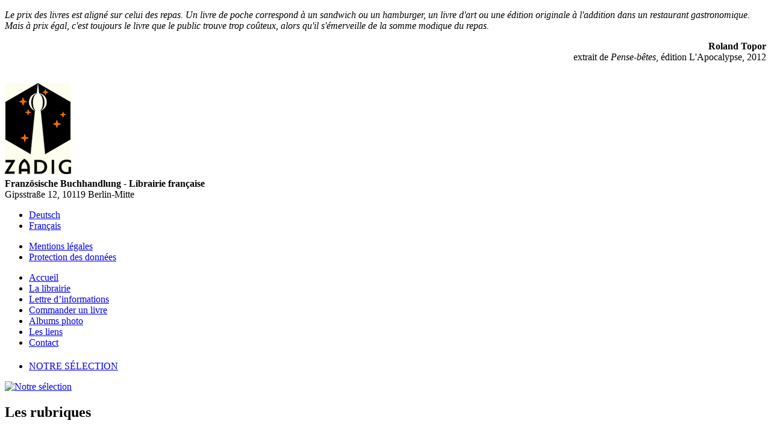

--- FILE ---
content_type: text/html; charset=UTF-8
request_url: https://zadigbuchhandlung.de/modules.php?op=modload&name=znews&file=index&req=voirparcat_selection&cat=27&titre=Essais%20et%20th%EF%BF%BD%EF%BF%BDorie
body_size: 14972
content:
<!DOCTYPE html PUBLIC "-//W3C//DTD XHTML 1.0 Transitional//EN" "http://www.w3.org/TR/xhtml1/DTD/xhtml1-transitional.dtd">
<html xmlns="http://www.w3.org/1999/xhtml">
<head>
<meta http-equiv="Content-Type" content="text/html; charset=utf-8" />
<title>Librairie française Zadig : Essais et théorie</title>
<meta name= "keywords" content="französische buchhandlung berlin,librairie française berlin,librairie berlin,französische bücher berlin,französische buchladen berlin" />
<meta name="description" content="Eine sehr grosse Auswahl von französischen Büchern - Un très grand choix de livres en français" />
<meta name="robots" content="INDEX,FOLLOW"/>
<link rel="shortcut icon" href="favicon.ico" type="image/x-icon"/>
<link rel="stylesheet" href="themes/zadig/style/style.css" type="text/css" media="screen,projection"/>
<link rel="stylesheet" href="themes/zadig/style/jquery.fancybox-1.3.1.css" type="text/css" media="screen,projection" />
<link rel="stylesheet" href="themes/zadig/style/inlineplayer.css" type="text/css" media="screen,projection"/>
<script type="text/javascript" src="javascript/code.js"></script>
<script src="javascript/jquery.js" type="text/javascript"></script>
<script src="javascript/jquery.fancybox-1.3.1.js" type="text/javascript"></script>
<script src="javascript/jquery.mousewheel-3.0.2.pack.js" type="text/javascript"></script>

<!--[if lte IE 6]>
<style type="text/css">
#page {
height: 100%;
}	
</style>
<![endif]-->

</head>
<body>
<div id="page">
<div id="header"><div id="citation"><div class="citationtxt"><p><em>Le prix des livres est align&eacute; sur celui des repas. Un livre de poche correspond &agrave; un sandwich ou un hamburger, un livre d'art ou une &eacute;dition originale &agrave; l'addition dans un restaurant gastronomique. Mais &agrave; prix &eacute;gal, c'est toujours le livre que le public trouve trop co&ucirc;teux, alors qu'il s'&eacute;merveille de la somme modique du repas.</em></p>
<p style="text-align: right;"><span class="Petit"><strong>Roland Topor</strong></span><br /><span class="Petit">extrait de <em>Pense-b&ecirc;tes</em>, &eacute;dition L'Apocalypse, 2012</span></p></div><div class="citation_img">&nbsp;</div></div><div id="logo"><a title="Accueil" href="index.php"><img src="librairiezadig.gif" alt="Librairie française Zadig" width="110" height="151"/></a><p style="margin-top:7px;"><strong>Französische Buchhandlung - Librairie française</strong><br />Gipsstra&szlig;e 12, 10119 Berlin-Mitte</p>
<ul><li class="borderleft"><a href="index.php?newlang=deu">Deutsch</a></li><li><a href="index.php?newlang=fra">Français</a></li></ul>
</div></div>
<div id="impress"><ul><li class="current"><a title="Mentions légales en allemand" href="modules.php?op=modload&name=zpages&file=index&req=voir&id=39">Mentions légales</a></li><li><a title="Protection des données en allemand" href="modules.php?op=modload&name=zpages&file=index&req=voir&id=41">Protection des données</a></li></ul></div><div id="navi"><ul>
<li><a href="/">Accueil</a></li><li><a href="modules.php?op=modload&amp;name=librairie&amp;file=index">La librairie</a></li><li><a href="https://infos.zadigbuchhandlung.de/lists/?p=subscribe&id=3">Lettre d’informations</a></li><li><a href="modules.php?op=modload&amp;name=commande&amp;file=index">Commander un livre</a></li><li><a href="modules.php?op=modload&name=galerie&amp;file=index">Albums photo</a></li><li><a href="modules.php?op=modload&amp;name=zlinks&amp;file=index">Les liens</a></li><li><a href="modules.php?op=modload&amp;name=contact&amp;file=mail">Contact</a></li>
</ul></div><div id="col-gauche">
<ul style="margin-top:21px;"><li class="blocktitle" style="text-transform: uppercase;"><a title="Notre sélection"  href="modules.php?op=modload&amp;name=znews&amp;file=index&amp;req=voirparcat_selection&amp;cat=26&amp;titre=Rentrées littéraires">Notre sélection</a></li></ul><a title="Notre sélection"  href="modules.php?op=modload&amp;name=znews&amp;file=index&amp;req=voirparcat_selection&amp;cat=26&amp;titre=Rentrées littéraires"><img src="themes/zadig/images/zvv.gif" alt="Notre sélection" border="0" /></a><h2 class="top">Les rubriques</h2><ul><li class="pn-titreznews"><a title="Notre sélection"  href="modules.php?op=modload&amp;name=znews&amp;file=index&amp;req=voirparcat_selection&amp;cat=26&amp;titre=Rentrées littéraires">Notre sélection</a></li><li><a class="pn-titreznews" href="modules.php?op=modload&amp;name=znews&amp;file=index&amp;req=voirparcat_selection&amp;cat=19&amp;titre=Lectures et événements">Lectures et événements</a></li><li><a class="pn-titreznews" href="modules.php?op=modload&amp;name=znews&amp;file=index&amp;req=voirparcat_selection&amp;cat=20&amp;titre=Coups de cœur">Coups de cœur</a></li></ul><h2 class="top">Nouveaux articles</h2><ul><li><a href="modules.php?op=modload&amp;name=znews&amp;file=index&amp;req=voirplus&amp;id=1086&amp;titre=Henri le Vert">Henri le Vert<br/></a><span class="petit">(Domaine allemand traduit)</span></li><li><a href="modules.php?op=modload&amp;name=znews&amp;file=index&amp;req=voirplus&amp;id=1082&amp;titre=« La bibliothèque retrouvée » de Vanessa de Senarclens">« La bibliothèque retrouvée » de Vanessa de Senarclens<br/></a><span class="petit">(Lectures et événements)</span></li><li><a href="modules.php?op=modload&amp;name=znews&amp;file=index&amp;req=voirplus&amp;id=1070&amp;titre=« Au temps de ma colère » de Camille de Toledo">« Au temps de ma colère » de Camille de Toledo<br/></a><span class="petit">(Lectures et événements)</span></li><li><a href="modules.php?op=modload&amp;name=znews&amp;file=index&amp;req=voirplus&amp;id=1064&amp;titre=« Les Horizons perdus » de Jean Pichard">« Les Horizons perdus » de Jean Pichard<br/></a><span class="petit">(Lectures et événements)</span></li><li><a href="modules.php?op=modload&amp;name=znews&amp;file=index&amp;req=voirplus&amp;id=1063&amp;titre=« Späti Tour » d’Hector Ruiz et Dominic Marcil">« Späti Tour » d’Hector Ruiz et Dominic Marcil<br/></a><span class="petit">(Lectures et événements)</span></li></ul><h2 class="top">Chroniques</h2><ul class="Fleche" style="font-weight: normal;margin: 5px 0 10px 2px;"><li style="padding: 0 0 0 10px;"><a href="modules.php?op=modload&name=zpages&file=index&req=chroniques">Toutes les chroniques</a></li></ul><ul><li><a href="modules.php?op=modload&amp;name=zpages&amp;file=index&amp;req=voir&amp;id=52&amp;titre=Éditoriaux 2024-2007">Éditoriaux 2024-2007</a></li><li><a href="modules.php?op=modload&amp;name=zpages&amp;file=index&amp;req=voir&amp;id=47&amp;titre=Hommage à Claire Bretécher (1940-2020)">Hommage à Claire Bretécher (1940-2020)</a></li><li><a href="modules.php?op=modload&amp;name=zpages&amp;file=index&amp;req=voir&amp;id=46&amp;titre=Hommage à Tomi Ungerer (1931-2019)">Hommage à Tomi Ungerer (1931-2019)</a></li><li><a href="modules.php?op=modload&amp;name=zpages&amp;file=index&amp;req=voir&amp;id=43&amp;titre=Pierre Guyotat (1940-2020) : le crime originel de la conquête">Pierre Guyotat (1940-2020) : le crime originel de la conquête</a></li><li><a href="modules.php?op=modload&amp;name=zpages&amp;file=index&amp;req=voir&amp;id=42&amp;titre=THANX 4 ALL, John Giorno (1936-2019)">THANX 4 ALL, John Giorno (1936-2019)</a></li><li><a href="modules.php?op=modload&amp;name=zpages&amp;file=index&amp;req=voir&amp;id=41&amp;titre=Datenschutzerklärung">Datenschutzerklärung</a></li></ul><h2 class="top">Ailleurs</h2><p style="margin:0 0 7px 0;font-family : Courier, monospace;font-size: 1.5em;line-height:1em;color: #F30; font-weight: bold;"><strong>Sitaudis.fr : Revue off</strong></p><p><a title="Lire la suite sur le site de Sitaudis.fr : Revue off" target="blank" href="https://www.sitaudis.fr/Parutions/gerard-vincent-l-incandescence-1738650045.php"><strong>Gérard Vincent, L’incandescence par Michaël Bishop</strong></a> <small><i>04/02/2025</i></small></p><p><a title="Lire la suite sur le site de Sitaudis.fr : Revue off" target="blank" href="https://www.sitaudis.fr/Parutions/pierre-guyotat.-la-parole-visible-coll.-1738564300.php"><strong>Pierre Guyotat. La Parole visible (coll.) par Jacques Barbaut</strong></a> <small><i>03/02/2025</i></small></p><p><a title="Lire la suite sur le site de Sitaudis.fr : Revue off" target="blank" href="https://www.sitaudis.fr/Parutions/dante-alighieri-une-vie-nouvelle-traduction-d-emmanuel-tugny-1738563521.php"><strong>Dante Alighieri, Une vie nouvelle, traduction d’Emmanuel Tugny par Florica Courriol</strong></a> <small><i>03/02/2025</i></small></p><p style="margin:0 0 7px 0;font-family : Courier, monospace;font-size: 1.5em;line-height:1em;color: #F30; font-weight: bold;"><strong>du9 : L'autre bande dessinée</strong></p><p><a title="Lire la suite sur le site de du9 : L'autre bande dessinée" target="blank" href="https://www.du9.org/dossier/librairies/"><strong>Librairies</strong></a> <small><i>16/01/2026</i></small></p><p><a title="Lire la suite sur le site de du9 : L'autre bande dessinée" target="blank" href="https://www.du9.org/breve-visuel/fragments/"><strong>Fragments</strong></a> <small><i>15/01/2026</i></small></p><p><a title="Lire la suite sur le site de du9 : L'autre bande dessinée" target="blank" href="https://www.du9.org/breve-visuel/effets/"><strong>Effets</strong></a> <small><i>14/01/2026</i></small></p></div>
<div id="col-centre"><script type="text/javascript">
//<![CDATA[
$(document).ready(function() {
$("a.single_image").fancybox({
'padding'		: 0,
'titleShow'		: false
});
$("a.grouped_elements").fancybox({
'padding'		: 0,
'titlePosition' 	: 'inside'
});
});
//]]>
</script>
<h1>Notre sélection / Essais et théorie</h1><div id="article"><ul><li class="current" ><a href="modules.php?op=modload&amp;name=znews&amp;file=index&amp;req=voirparcat_selection&amp;cat=26&amp;titre=Rentrées littéraires" title="Rentrées littéraires">Rentrées littéraires</a></li><li><a href="modules.php?op=modload&amp;name=znews&amp;file=index&amp;req=voirparcat_selection&amp;cat=2&amp;titre=Bandes dessinées" title="Bandes dessinées">Bandes dessinées</a></li><li><a href="modules.php?op=modload&amp;name=znews&amp;file=index&amp;req=voirparcat_selection&amp;cat=6&amp;titre=Jeunesse" title="Jeunesse">Jeunesse</a></li><li><a href="modules.php?op=modload&amp;name=znews&amp;file=index&amp;req=voirparcat_selection&amp;cat=3&amp;titre=Beaux-livres" title="Beaux-livres">Beaux-livres</a></li><li><a href="modules.php?op=modload&amp;name=znews&amp;file=index&amp;req=voirparcat_selection&amp;cat=4&amp;titre=Domaine allemand traduit" title="Domaine allemand traduit">Domaine allemand traduit</a></li><li><a href="modules.php?op=modload&amp;name=znews&amp;file=index&amp;req=voirparcat_selection&amp;cat=1&amp;titre=Dictionnaires" title="Dictionnaires">Dictionnaires</a></li><li><a href="modules.php?op=modload&amp;name=znews&amp;file=index&amp;req=voirparcat_selection&amp;cat=5&amp;titre=Cuisine" title="Cuisine">Cuisine</a></li><li><a href="modules.php?op=modload&amp;name=znews&amp;file=index&amp;req=voirparcat_selection&amp;cat=27&amp;titre=Essais et théorie" title="Essais et théorie">Essais et théorie</a></li></ul><p style="margin-bottom: 28px">Pour commander ou réserver vos livres, il vous suffit de remplir le <a href ="modules.php?op=modload&name=commande&file=index"><strong><u>formulaire de commande</u></strong></a>.<br/>Vous pouvez aussi commander par téléphone au : 030 - 280 999 05</p></div><h2>« Que faire de la littérature ? » d’Édouard Louis</h2><div style="float: left; width:145px;"><a class="single_image" href="upload/articles/g_166515577868e0ff5445708.jpg" title=""><span class="zoom" style="height:217px;background-position: left bottom;" ></span><img alt="« Que faire de la littérature ? » d’Édouard Louis" src="upload/articles/166515577868e0ff5445708.jpg"/></a></div><div><p><strong><em>Que faire de la litt&eacute;rature ?</em></strong><strong><em> &ndash; M&eacute;ditations et Manifeste <br /></em></strong>d&rsquo;&Eacute;douard Louis (entretiens avec Mary Kairidi) <br />&Eacute;ditions Flammarion, octobre 2025<br /><strong>24,50 &euro;</strong></p>
<p><strong></strong><br /><em>Que faire de la litt&eacute;rature&nbsp;?</em> est une v&eacute;ritable travers&eacute;e de l&rsquo;histoire litt&eacute;raire et une r&eacute;flexion sur les impens&eacute;s de cette histoire.</p>
<p>&Agrave; travers les notions de &laquo;&nbsp;confrontation&nbsp;&raquo; et d&rsquo;&laquo;&nbsp;intimisme&nbsp;&raquo;, &Eacute;douard Louis tente de d&eacute;passer les oppositions classiques entre litt&eacute;rature politique et litt&eacute;rature formelle, parole et &eacute;crit, r&eacute;cits intimes et &oelig;uvres de combat. Il nous offre, dans ces entretiens avec Mary Kairidi, un grand manifeste pour une nouvelle litt&eacute;rature, radicalement contemporaine, lyrique et r&eacute;volutionnaire.</p></div><div style="clear: both;float:left;margin-top:7px;"><form style="padding:0;margin:0;" action="admin.php?module=znews&amp;op=effacer&amp;id=1071&amp;image=166515577868e0ff5445708.jpg&amp;rub=0"  method="post"  onsubmit="return confirm('Effacer cet article ?')"><ul width="80" style="marging: 0; padding:0;list-style:none;"><li> </li></ul></form></div><div class="sepselect"></div><h2>Exercices d'observation </h2><div style="float: left; width:145px;"><a class="single_image" href="upload/articles/g_89002361766648f13d129f.jpg" title=""><span class="zoom" style="height:210px;background-position: left bottom;" ></span><img alt="Exercices d'observation " src="upload/articles/89002361766648f13d129f.jpg"/></a></div><div><p>de Nicolas Nova<br />&Eacute;ditions Premier Parall&egrave;le, 2022<br /><strong>12,00 &euro;</strong></p>
<p>Dans les pas des anthropologues, des &eacute;crivains, des designers et des naturalistes du quotidien. Retrouver une sensibilit&eacute; au monde, aux &ecirc;tres et aux choses qui le composent, cultiver l'art d'observer. Cette invitation, aussi n&eacute;cessaire que louable, est sur toutes les l&egrave;vres. Les manuels abondent, de la botanique &agrave; l'analyse de paysages en passant par l'anthropologie ou l'urbanisme. Mais dans ces ouvrages, les modalit&eacute;s d'observation tiennent en g&eacute;n&eacute;ral en quelques pages de conseils ; comme si les mani&egrave;res de construire l'attention perceptive au monde &eacute;taient d&eacute;j&agrave; acquises. Or, il s'agit l&agrave; d'une capacit&eacute; cognitive qui s'apprend, se cultive et se nourrit.</p>
<p>D&egrave;s lors, comment faire concr&egrave;tement ? Par o&ugrave; d&eacute;marrer ? Avec quoi se lancer ? Ce livre r&eacute;pond &agrave; ces questions au moyen d'une s&eacute;rie d'exercices inspir&eacute;s des fa&ccedil;ons de faire des &eacute;crivains, des anthropologues, des ethnographes, des designers ou des artistes. Pr&eacute;sent&eacute; sous la forme de consignes &agrave; mettre en pratique, ce livre-ressource invite le lecteur &agrave; devenir lui-m&ecirc;me un explorateur de ce que Georges Perec appelait l'infra-ordinaire.</p></div><div style="clear: both;float:left;margin-top:7px;"><form style="padding:0;margin:0;" action="admin.php?module=znews&amp;op=effacer&amp;id=1018&amp;image=89002361766648f13d129f.jpg&amp;rub=0"  method="post"  onsubmit="return confirm('Effacer cet article ?')"><ul width="80" style="marging: 0; padding:0;list-style:none;"><li> </li></ul></form></div><div class="sepselect"></div><h2>L'art de tremper : manuel à l'usage des Français et des étrangers qui trempent</h2><div style="float: left; width:145px;"><a class="single_image" href="upload/articles/g_199130421667d547ddb586.jpg" title=""><span class="zoom" style="height:286px;background-position: left bottom;" ></span><img alt="L'art de tremper : manuel à l'usage des Français et des étrangers qui trempent" src="upload/articles/199130421667d547ddb586.jpg"/></a></div><div><p>de P. F. Roy (pr&eacute;face Marc Meneau)<br />&Eacute;ditions Cr&eacute;aphis, 2023<br /><strong>12,50 &euro;</strong></p>
<p><strong><span class="Petit">&laquo;&nbsp;Alors que nous quittions la cuisine, George posa sa dernière question&nbsp;: &mdash; <em>Is there any book about dipping</em> ? Qu'il ne se soit pas exprimé en français, langue qu'il parle couramment, donnait du poids à sa parole. Je répondis &ldquo;Non, il n'existe pas de livre sur le trempage&rdquo; et décidai d'en écrire un.&nbsp;&raquo;</span></strong></p>
<p>Trempe-t-on diff&eacute;remment &agrave; Paris, en province, &agrave; l'&eacute;tranger&nbsp;? Assembler, est-ce cuisiner&nbsp;? Tremper, est-ce de la gastronomie&nbsp;? Existe-t-il des recettes de trempage&nbsp;?</p>
<p>Si vous &ecirc;tes insensible &agrave; ces questions et les consid&eacute;rez futiles, vous ne tremperez jamais. Cette pratique humaine et quotidienne concerne davantage les collations que les repas&nbsp;; les trempeurs exercent le matin au petit-d&eacute;jeuner et au go&ucirc;ter vers dix-sept heures.</p>
<p>Tremper serait-il une sp&eacute;cificit&eacute; fran&ccedil;aise de l'art de se mettre &agrave; table pour le petit d&eacute;jeuner, le go&ucirc;ter ou le souper&nbsp;? Que signifient "tremper sa chemise", "tremper la soupe", un acier "tremp&eacute;", prendre une "trempe"&nbsp;? Exercice litt&eacute;raire jubilatoire, foisonnement baroque sur un geste quotidien, un presque rien app&eacute;tissant o&ugrave; les mots se savourent.</p>
<p>Subtil, l'auteur esquisse une anthropologie de l'acte de tremper (dont il rappelle l'anagramme&nbsp;: "permet ") comme un fait social total et un marqueur de distinction. Ainsi le trempage se diff&eacute;rencie du sau&ccedil;age (acte pour lequel le trempeur "a pied" dans un r&eacute;cipient de faible profondeur). S'il &eacute;voque la mouillette, c'est pour la mettre entre parenth&egrave;ses car n'est pas tartine qui veut et la coque de l'oeuf n'a "pas de bol".</p>
<p>Joyeuse dissertation sur l'origine et l'art de go&ucirc;ter, ce petit essai inclassable mais tr&egrave;s classieux se d&eacute;guste du bout des doigts comme un mets pr&eacute;cieux.</p></div><div style="clear: both;float:left;margin-top:7px;"><form style="padding:0;margin:0;" action="admin.php?module=znews&amp;op=effacer&amp;id=1019&amp;image=199130421667d547ddb586.jpg&amp;rub=0"  method="post"  onsubmit="return confirm('Effacer cet article ?')"><ul width="80" style="marging: 0; padding:0;list-style:none;"><li> </li></ul></form></div><div class="sepselect"></div><h2>Le temps des gens ordinaires</h2><div style="float: left; width:145px;"><a class="single_image" href="upload/articles/g_10671692626710f9dcceb00.jpg" title=""><span class="zoom" style="height:233px;background-position: left bottom;" ></span><img alt="Le temps des gens ordinaires" src="upload/articles/10671692626710f9dcceb00.jpg"/></a></div><div><p>de Christophe Guilluy <br />&Eacute;ditions Champs-Flammarion, 2021<br /><strong>9,50 &euro;</strong></p>
<p>&Agrave; la une du New York Times en gilets jaunes, talonn&eacute;s par les journalistes &agrave; l'occasion du Brexit, f&ecirc;t&eacute;s comme des h&eacute;ros pendant la crise sanitaire, les gens ordinaires sont redevenus des sujets d'&eacute;tude pour les chercheurs et de nouvelles cibles &eacute;lectorales pour les partis. Les &laquo;&nbsp;classes populaires&nbsp;&raquo;, les &laquo;&nbsp;petites gens&nbsp;&raquo;, les &laquo;&nbsp;d&eacute;plorables&nbsp;&raquo; sont subitement pass&eacute;s de l'ombre &agrave; la lumi&egrave;re. Ils sont de retour. Et cette renaissance d&eacute;borde des cadres du social et du politique pour atteindre le champ culturel, de Hollywood aux rayons des librairies. Jack London usait d'une m&eacute;taphore pour d&eacute;crire la soci&eacute;t&eacute; de son temps : la cave et le rez-de-chauss&eacute;e pour les plus modestes, le salon et les &eacute;tages sup&eacute;rieurs pour les autres. Mais qui veut encore s'installer au salon&nbsp;? Aujourd'hui, c'est le temps des gens ordinaires.</p></div><div style="clear: both;float:left;margin-top:7px;"><form style="padding:0;margin:0;" action="admin.php?module=znews&amp;op=effacer&amp;id=1033&amp;image=10671692626710f9dcceb00.jpg&amp;rub=0"  method="post"  onsubmit="return confirm('Effacer cet article ?')"><ul width="80" style="marging: 0; padding:0;list-style:none;"><li> </li></ul></form></div><div class="sepselect"></div><h2> Bouleversement ; les nations face aux crises et au changement</h2><div style="float: left; width:145px;"><a class="single_image" href="upload/articles/g_4849741905f6b7ce8123ac.jpg" title=""><span class="zoom" style="height:223px;background-position: left bottom;" ></span><img alt=" Bouleversement ; les nations face aux crises et au changement" src="upload/articles/4849741905f6b7ce8123ac.jpg"/></a></div><div><p>de Jared Diamond et Hel&egrave;ne Borraz (traduction)<br />&Eacute;ditions Gallimard, 2020<br /><strong>25,00 &euro;</strong></p>
<p>Ce livre est une &eacute;tude comparative, narrative et exploratoire des crises et des changements s&eacute;lectifs survenus au cours de nombreuses d&eacute;cennies dans sept nations modernes&nbsp;: la Finlande, le Japon, le Chili, l'Indon&eacute;sie, l'Allemagne, l'Australie et les &Eacute;tats-Unis. Les comparaisons historiques obligent, en effet, &agrave; poser des questions peu susceptibles de ressortir de l'&eacute;tude d'un seul cas&nbsp;: pourquoi un certain type d'&eacute;v&eacute;nement a-t-il produit un r&eacute;sultat singulier dans un pays et un tr&egrave;s diff&eacute;rent dans un autre ? L'&eacute;tude s'organise en trois paires de chapitres, chacune portant sur un type diff&eacute;rent de crise nationale. La premi&egrave;re paire concerne des crises dans deux pays (la Finlande et le Japon), qui ont &eacute;clat&eacute; lors d'un bouleversement soudain provoqu&eacute; par un choc ext&eacute;rieur au pays. La deuxi&egrave;me paire concerne &eacute;galement des crises qui ont &eacute;clat&eacute; soudainement, mais en raison d'explosions internes (le Chili et l'Indon&eacute;sie). La derni&egrave;re paire d&eacute;crit des crises qui n'ont pas &eacute;clat&eacute; d'un coup, mais qui se sont plut&ocirc;t d&eacute;ploy&eacute;es progressivement (en Allemagne et en Australie), notamment en raison de tensions d&eacute;clench&eacute;es par la Seconde Guerre mondiale. L'objectif exploratoire de Jared Diamond est de d&eacute;terminer une douzaine de facteurs, hypoth&egrave;ses ou variables, destin&eacute;s &agrave; &ecirc;tre test&eacute;s ult&eacute;rieurement par des &eacute;tudes quantitatives. Chemin faisant, la question est pos&eacute;e de savoir si les nations ont besoin de crises pour entreprendre de grands changements&nbsp;; et si les dirigeants produisent des effets d&eacute;cisifs sur l'histoire.</p>
<p>Tout en respectant la volont&eacute; premi&egrave;re de ne pas discuter d'une actualit&eacute; trop proche qui, faute de distance et perspective, rendrait le propos rapidement obsol&egrave;te, un &eacute;pilogue propre &agrave; l'&eacute;dition fran&ccedil;aise esquisse, en l'&eacute;tat des donn&eacute;es, une r&eacute;flexion sur la pand&eacute;mie du Covid-19.</p></div><div style="clear: both;float:left;margin-top:7px;"><form style="padding:0;margin:0;" action="admin.php?module=znews&amp;op=effacer&amp;id=825&amp;image=4849741905f6b7ce8123ac.jpg&amp;rub=0"  method="post"  onsubmit="return confirm('Effacer cet article ?')"><ul width="80" style="marging: 0; padding:0;list-style:none;"><li> </li></ul></form></div><div class="sepselect"></div><h2>No Society. La fin de la classe moyenne occidentale</h2><div style="float: left; width:145px;"><img alt="No Society. La fin de la classe moyenne occidentale" src="upload/articles/11555757535c1d23ee0c8a9.jpg"/></div><div><p>de Christophe Guilluy<br />&Eacute;ditions Flammarion, 10/2018<br /><strong>20,00 &euro;</strong></p>
<p>"There is no society" : la soci&eacute;t&eacute;, &ccedil;a n'existe pas. C'est en octobre 1987 que Margaret Thatcher prononce ces mots. Depuis, son message a &eacute;t&eacute; entendu par l'ensemble des classes dominantes occidentales. Il a pour cons&eacute;quence la grande s&eacute;cession du monde d'en haut qui, en abandonnant le bien commun, plonge les pays occidentaux dans le chaos de la soci&eacute;t&eacute; relative. La rupture du lien, y compris conflictuel, entre le haut et le bas, nous fait basculer dans l'a-soci&eacute;t&eacute;.</p>
<p>D&eacute;sormais, no more society. La crise de la repr&eacute;sentation politique, l'atomisation des mouvements sociaux, la citadellisation des bourgeoisies, le marronnage des classes populaires et la communautarisation sont autant de signes de l'&eacute;puisement d'un mod&egrave;le qui ne fait plus soci&eacute;t&eacute;. La vague populiste qui traverse le monde occidental n'est que la partie visible d'un soft power des classes populaires qui contraindra le monde d'en haut &agrave; rejoindre le mouvement r&eacute;el de la soci&eacute;t&eacute; ou bien &agrave; dispara&icirc;tre.</p></div><div style="clear: both;float:left;margin-top:7px;"><form style="padding:0;margin:0;" action="admin.php?module=znews&amp;op=effacer&amp;id=780&amp;image=11555757535c1d23ee0c8a9.jpg&amp;rub=0"  method="post"  onsubmit="return confirm('Effacer cet article ?')"><ul width="80" style="marging: 0; padding:0;list-style:none;"><li> </li></ul></form></div><div class="sepselect"></div><h2>Conversations entre adultes</h2><div style="float: left; width:145px;"><a class="single_image" href="upload/articles/g_2321595075a2be306e302c.jpg" title=""><span class="zoom" style="height:215px;background-position: left bottom;" ></span><img alt="Conversations entre adultes" src="upload/articles/2321595075a2be306e302c.jpg"/></a></div><div><p>de Yanis Varoufakis<br />&Eacute;ditions Les Liens Qui Liberent, 2017<br /><strong>28,00 &euro;</strong></p>
<p>C&rsquo;&eacute;tait en janvier 2015&nbsp;: &agrave; peine a-t-il &eacute;t&eacute; nomm&eacute; ministre des Finances de la Gr&egrave;ce que Yanis Varoufakis d&eacute;clenche une des batailles les plus spectaculaires et les plus controvers&eacute;es de l&rsquo;histoire r&eacute;cente en cherchant &agrave; ren&eacute;gocier les rapports entre son pays et l&rsquo;Union europ&eacute;enne. En d&eacute;pit du soutien exceptionnel de la population grecque et de la logique imparable de ses arguments, il s&rsquo;est heurt&eacute; &agrave; un mur et a provoqu&eacute; l&rsquo;ire des &eacute;lites politiques, financi&egrave;res et m&eacute;diatiques de l&rsquo;Europe.</p>
<p>La v&eacute;rit&eacute; de cet affrontement &eacute;tait inconnue jusqu&rsquo;ici &ndash;&nbsp;justement parce que la direction de l&rsquo;Union europ&eacute;enne se r&eacute;unit &agrave; huis clos. Dans un r&eacute;cit personnel et explosif, Yanis Varoufakis, &eacute;conomiste d&rsquo;envergure mondiale, explique comment les choses se passent tr&egrave;s concr&egrave;tement dans les couloirs de Bruxelles.</p>
<p>Il r&eacute;v&egrave;le une histoire &eacute;difiante o&ugrave; se m&ecirc;lent hypocrisie, trahisons, collusions d&rsquo;int&eacute;r&ecirc;ts et acrobaties politiques. Un r&eacute;cit qui &eacute;branlera profond&eacute;ment l&rsquo;establishment.</p>
<p>Aujourd&rsquo;hui &ndash;&nbsp;comment en douter&nbsp;?&nbsp;&ndash;, la r&eacute;pression tragique de la r&eacute;bellion d&eacute;mocratique grecque est &agrave; l&rsquo;image des politiques qui m&egrave;nent &agrave; l&rsquo;autoritarisme, au populisme et &agrave; l&rsquo;instabilit&eacute; qui menacent le monde occidental.</p>
<p>Conversations entre adultes est un vibrant appel &agrave; renouveler la d&eacute;mocratie europ&eacute;enne avant qu&rsquo;il ne soit trop tard.</p>
<p>Yanis Varoufakis a &eacute;t&eacute; ministre des Finances du gouvernement Tsipras et a conduit les n&eacute;gociations sur la dette grecque jusqu&rsquo;&agrave; sa d&eacute;mission au lendemain du r&eacute;f&eacute;rendum du 5 juillet 2015.</p>
<p>N&eacute; &agrave; Ath&egrave;nes en 1961, il a enseign&eacute; en Grande-Bretagne, en Australie et aux &Eacute;tats-Unis. Il est aujourd&rsquo;hui le chef de file du mouvement DiEM25, qui promeut la relance de la d&eacute;mocratie en Europe et s&rsquo;oppose au diktat de l&rsquo;aust&eacute;rit&eacute;.</p></div><div style="clear: both;float:left;margin-top:7px;"><form style="padding:0;margin:0;" action="admin.php?module=znews&amp;op=effacer&amp;id=743&amp;image=2321595075a2be306e302c.jpg&amp;rub=0"  method="post"  onsubmit="return confirm('Effacer cet article ?')"><ul width="80" style="marging: 0; padding:0;list-style:none;"><li> </li></ul></form></div><div class="sepselect"></div><h2>Naissance d'une jungle</h2><div style="float: left; width:145px;"><img alt="Naissance d'une jungle" src="upload/articles/10560710645a2be127c5b0a.jpg"/></div><div><p>de Nancy Huston<br />&Eacute;ditions de l&rsquo;aube, 2017<br /><strong>12,00 &euro;</strong></p>
<p>Cet ouvrage rassemble les contributions de Nancy Huston &agrave; l'hebdomadaire Le 1, offrant l'opportunit&eacute; au lecteur d'appr&eacute;cier la plume de la romanci&egrave;re et l'esprit ac&eacute;r&eacute; de l'essayiste sur des sujets aussi vari&eacute;s que la politique internationale, la politique int&eacute;rieure fran&ccedil;aise ou encore la langue fran&ccedil;aise. Depuis l'aube de l'humanit&eacute;, nous dit Nancy Huston, notre esp&egrave;ce superpose &agrave; la r&eacute;alit&eacute; des r&eacute;cits simplistes et manich&eacute;ens&nbsp;: les bons et les m&eacute;chants, les gagnants et les perdants. Face aux attentats de Paris, au rejet des migrants et &agrave; la logique guerri&egrave;re dans laquelle le pays s'engouffre, face &agrave; l'&eacute;lection de Trump et au Brexit, elle nous invite &agrave; prendre la bonne distance en substituant la r&eacute;flexion aux sch&eacute;mas binaires qui masquent la r&eacute;alit&eacute;.</p></div><div style="clear: both;float:left;margin-top:7px;"><form style="padding:0;margin:0;" action="admin.php?module=znews&amp;op=effacer&amp;id=742&amp;image=10560710645a2be127c5b0a.jpg&amp;rub=0"  method="post"  onsubmit="return confirm('Effacer cet article ?')"><ul width="80" style="marging: 0; padding:0;list-style:none;"><li> </li></ul></form></div><div class="sepselect"></div><h2>Blues et féminisme noir</h2><div style="float: left; width:145px;"><a class="single_image" href="upload/articles/g_7847729295a2acfa068eac.jpg" title=""><span class="zoom" style="height:204px;background-position: left bottom;" ></span><img alt="Blues et féminisme noir" src="upload/articles/7847729295a2acfa068eac.jpg"/></a></div><div><p>d'Angela Davis<br />&Eacute;ditions libertalia, 2017<br /><strong>22,00 &euro;</strong></p>
<p>&laquo;&nbsp;Ce livre d&rsquo;Angela Davis est, pour moi, une r&eacute;v&eacute;lation et une v&eacute;ritable r&eacute;&eacute;ducation.&nbsp;&raquo; Toni Morrison</p>
<p><strong></strong>Blues et f&eacute;minisme noir explore l&rsquo;&oelig;uvre de deux blueswomen quelque peu oubli&eacute;es&nbsp;: Gertrude &laquo;&nbsp;Ma&nbsp;&raquo; Rainey (1886-1939) et Bessie Smith (1894-1937). La premi&egrave;re incarne le blues traditionnel, la seconde, le blues classique. D&eacute;valoris&eacute;e par les sp&eacute;cialistes du blues et du jazz &ndash;&nbsp;qui sont en g&eacute;n&eacute;ral des hommes blancs&nbsp;&ndash;, l&rsquo;&oelig;uvre de ces chanteuses porte un message sp&eacute;cifique&nbsp;: elle affirme la place et les revendications d&rsquo;autonomie des femmes noires am&eacute;ricaines.<br />En analysant et en contextualisant les paroles de leurs chansons, Davis met en &eacute;vidence les pr&eacute;mices du f&eacute;minisme noir et les signes avant-coureurs des grandes luttes &eacute;mancipatrices &agrave; venir. Elle montre que Ma Rainey et Bessie Smith furent les premi&egrave;res rock stars de l&rsquo;histoire de la musique&nbsp;: or elles &eacute;taient noires, bisexuelles, f&ecirc;tardes, ind&eacute;pendantes et bagarreuses.<br />Elles pos&egrave;rent les bases d&rsquo;une culture musicale qui pr&ocirc;ne une sexualit&eacute; f&eacute;minine libre et assum&eacute;e, qui appelle &agrave; l&rsquo;ind&eacute;pendance et &agrave; l&rsquo;autonomie des femmes aux lendemains de la p&eacute;riode esclavagiste, en revendiquant avec d&eacute;termination l&rsquo;&eacute;galit&eacute; de &laquo;&nbsp;race&nbsp;&raquo; et de genre.<br />Cette r&eacute;flexion s&rsquo;&eacute;tire aux ann&eacute;es 1940 en &eacute;voquant l&rsquo;&oelig;uvre de Billie Holiday (1915-1959). Angela Davis r&eacute;habilite la conscience sociale de cette chanteuse d&rsquo;envergure, trop souvent pr&eacute;sent&eacute;e sous le simple prisme des turpitudes de sa biographie.<br /><em>Blues et f&eacute;minisme noir</em> propose une histoire f&eacute;ministe et politique de la musique noire des ann&eacute;es 1920 aux ann&eacute;es 1940.</p></div><div style="clear: both;float:left;margin-top:7px;"><form style="padding:0;margin:0;" action="admin.php?module=znews&amp;op=effacer&amp;id=741&amp;image=7847729295a2acfa068eac.jpg&amp;rub=0"  method="post"  onsubmit="return confirm('Effacer cet article ?')"><ul width="80" style="marging: 0; padding:0;list-style:none;"><li> </li></ul></form></div><div class="sepselect"></div><h2>Act up</h2><div style="float: left; width:145px;"><a class="single_image" href="upload/articles/g_12115830345a2be42d02648.jpg" title=""><span class="zoom" style="height:224px;background-position: left bottom;" ></span><img alt="Act up" src="upload/articles/12115830345a2be42d02648.jpg"/></a></div><div><p>de Didier l&rsquo;estrade<br />&Eacute;ditions Deno&euml;l, 2017<br /><strong>22,00 &euro;</strong></p>
<p><strong>Premi&egrave;re parution en 2000</strong></p>
<p><strong>Pr&eacute;face de Larry Kramer</strong></p>
<p>En 1989, Didier Lestrade, entour&eacute; de Pascal Loubet et de Luc Coulavin, cr&eacute;e Act Up-Paris, sur le mod&egrave;le d'Act Up-New York. Il raconte ici les dix premi&egrave;res ann&eacute;es durant lesquelles l'association de lutte contre le sida va construire et porter un discours politique &agrave; travers des campagnes de communication extr&ecirc;mes, parfois violentes, toujours efficaces. Il explique comment elle a r&eacute;ussi &agrave; rendre visibles les s&eacute;ropositifs et la communaut&eacute; gay, tout en s'impliquant fortement dans l'&eacute;laboration des traitements. Contrairement &agrave; d'autres ouvrages sur le sujet, l'auteur d&eacute;laisse le c&ocirc;t&eacute; th&eacute;orique et r&eacute;humanise le r&eacute;cit du combat men&eacute; contre la mort et la maladie en racontant ses sentiments, ses espoirs, ses doutes et ceux des militants qui l'entourent.<br />Un texte d'une actualit&eacute; toujours aussi br&ucirc;lante, dont l'&eacute;motion et l'intelligence prennent &agrave; la gorge au fil des pages, &agrave; l'heure o&ugrave; beaucoup de jeunes pensent les ann&eacute;es sida derri&egrave;re eux.</p>
<p>Figure du militantisme homosexuel fran&ccedil;ais, Didier Lestrade s'est engag&eacute; dans la lutte contre le sida. Il a jou&eacute; un r&ocirc;le cl&eacute; au sein de l'association Act Up-Paris, dont il est cofondateur. Il est &eacute;galement cofondateur de <em>T&ecirc;tu</em> et du site d'infos <em>Minorit&eacute;s.org</em>. &Agrave; l'occasion de la sortie du film <em>120 battements par minute</em>, Grand Prix du Festival de Cannes, Deno&euml;l r&eacute;&eacute;dite ce texte incontournable, enrichi d'une pr&eacute;face de l'auteur.</p></div><div style="clear: both;float:left;margin-top:7px;"><form style="padding:0;margin:0;" action="admin.php?module=znews&amp;op=effacer&amp;id=744&amp;image=12115830345a2be42d02648.jpg&amp;rub=0"  method="post"  onsubmit="return confirm('Effacer cet article ?')"><ul width="80" style="marging: 0; padding:0;list-style:none;"><li> </li></ul></form></div><div class="sepselect"></div><h2>Histoire mondiale de la France</h2><div style="float: left; width:145px;"><img alt="Histoire mondiale de la France" src="upload/articles/13240538445a2ace27cd04e.jpg"/></div><div><p>Collectif<br />&Eacute;ditions du Seuil, 2017<br /><strong>32,00 &euro;</strong></p>
<p>&laquo;&nbsp;Ce ne serait pas trop de l&rsquo;histoire du monde pour expliquer la France. &raquo;<br />Jules Michelet, Introduction &agrave; l&rsquo;histoire universelle (1831)</p>
<p>Voici une histoire de France, de toute la France, en tr&egrave;s longue dur&eacute;e qui m&egrave;ne de la grotte Chauvet aux &eacute;v&eacute;nements de 2015.<br />Une histoire qui ne s&rsquo;embarrasse pas plus de la question des origines que de celle de l&rsquo;identit&eacute;, mais prend au large le destin d&rsquo;un pays qui n&rsquo;existe pas s&eacute;par&eacute;ment du monde, m&ecirc;me si parfois il pr&eacute;tend l&rsquo;incarner tout entier. Une histoire qui n&rsquo;abandonne pas pour autant la chronologie ni le plaisir du r&eacute;cit, puisque c&rsquo;est par dates qu&rsquo;elle s&rsquo;organise et que chaque date est trait&eacute;e comme une petite intrigue.<br />R&eacute;conciliant d&eacute;marche critique et narration entra&icirc;nante, l&rsquo;ouvrage r&eacute;unit, sous la direction de Patrick Boucheron, un collectif d&rsquo;historiennes et d&rsquo;historiens, tous attach&eacute;s &agrave; rendre accessible un discours engag&eacute; et savant. Son enjeu est clair&nbsp;: il s&rsquo;agit de prendre la mesure d&rsquo;une histoire mondiale de la France, c&rsquo;est-&agrave;-dire de raconter la m&ecirc;me histoire &ndash;&nbsp;nul contre-r&eacute;cit ici&nbsp;&ndash; qui revisite tous les lieux de m&eacute;moire du r&eacute;cit national, mais pour la d&eacute;placer, la d&eacute;payser et l&rsquo;&eacute;largir. En un mot&nbsp;: la rendre simplement plus int&eacute;ressante&nbsp;!<br />Ce livre est joyeusement polyphonique. Esp&eacute;rons qu&rsquo;un peu de cette joie saura faire front aux passions tristes du moment.<br />Directeur d&rsquo;ouvrage&nbsp;: Patrick Boucheron, professeur au Coll&egrave;ge de France.<br />Coordination&nbsp;: Nicolas Delalande, professeur associ&eacute; au Centre d'histoire de Sciences Po&nbsp;; Florian Mazel, professeur &agrave; l&rsquo;universit&eacute; Rennes 2&nbsp;; Yann Potin, charg&eacute; d'&eacute;tudes documentaires aux Archives nationales&nbsp;; Pierre Singarav&eacute;lou, professeur &agrave; l&rsquo;universit&eacute; Paris I Panth&eacute;on-Sorbonne.</p></div><div style="clear: both;float:left;margin-top:7px;"><form style="padding:0;margin:0;" action="admin.php?module=znews&amp;op=effacer&amp;id=740&amp;image=13240538445a2ace27cd04e.jpg&amp;rub=0"  method="post"  onsubmit="return confirm('Effacer cet article ?')"><ul width="80" style="marging: 0; padding:0;list-style:none;"><li> </li></ul></form></div><div class="sepselect"></div><h2>Théorie du drone</h2><div style="float: left; width:145px;"><a class="single_image" href="upload/articles/g_158477313529f959cde291.jpg" title=""><span class="zoom" style="height:216px;background-position: left bottom;" ></span><img alt="Théorie du drone" src="upload/articles/158477313529f959cde291.jpg"/></a></div><div><p>de Gr&eacute;goire Chamayou<br />&Eacute;ditions la Fabrique, 2013<br /><strong>17,00 &euro;</strong></p>
<p>Le drone est l'instrument d'une violence &agrave; distance, o&ugrave; l'on peut voir sans &ecirc;tre vu, toucher sans &ecirc;tre touch&eacute;, &ocirc;ter des vies sans jamais risquer la sienne. Cette forme de violence t&eacute;l&eacute;command&eacute;e, qui &agrave; la fois supprime le face-&agrave;-face et fait &eacute;clater la distance, impose de repenser des concepts apparemment aussi &eacute;vidents que ceux de combattant (qu'est-ce qu'un combattant sans combat ?) ou de zone de conflit (o&ugrave; a lieu, une telle violence, &eacute;cartel&eacute;e entre des points si distants ?).<br />Mais, plus radicalement, c'est la notion de "guerre" qui entre elle-m&ecirc;me en crise : le drone est l'embl&egrave;me de la "chasse &agrave; l'homme pr&eacute;ventive", forme de violence qui d&eacute;bouche, &agrave; mi-chemin entre guerre et police, sur des campagnes d'ex&eacute;cutions extrajudiciaires men&eacute;es &agrave; l'&eacute;chelle globale. Cette tentative d'&eacute;radication absolue de toute r&eacute;ciprocit&eacute; dans l'exposition &agrave; la violence reconfigure non seulement la conduite mat&eacute;rielle de la violence arm&eacute;e, techniquement, tactiquement, mais aussi les principes traditionnels d'un ethos militaire officiellement fond&eacute; sur la bravoure et l'esprit de sacrifice.<br />Car le drone est aussi l'arme du l&acirc;che : celle de ceux qui ne s'exposent jamais. Cela n'emp&ecirc;che pourtant pas ses partisans de la proclamer &ecirc;tre l'arme la plus &eacute;thique que l'humanit&eacute; ait jamais connue. Op&eacute;rer cette conversion morale, cette transmutation des valeurs est la t&acirc;che &agrave; laquelle s'attellent aujourd'hui des philosophes am&eacute;ricains et isra&eacute;liens qui oeuvrent dans le petit champ de l'&eacute;thique militaris&eacute;e.<br />Leur travail discursif est essentiel pour assurer l'acceptabilit&eacute; sociale et politique de cette arme. Dans ces discours de l&eacute;gitimation, les "&eacute;l&eacute;ments de langage" de marchands d'armes et de porte-parole des forces arm&eacute;es se trouvent reconvertis, par un grossier processus d'alchimie discursive, en principes directeurs d'une philosophie &eacute;thique d'un nouveau genre - une "n&eacute;cro&eacute;thique", dont il est capital de faire la critique.</p></div><div style="clear: both;float:left;margin-top:7px;"><form style="padding:0;margin:0;" action="admin.php?module=znews&amp;op=effacer&amp;id=528&amp;image=158477313529f959cde291.jpg&amp;rub=0"  method="post"  onsubmit="return confirm('Effacer cet article ?')"><ul width="80" style="marging: 0; padding:0;list-style:none;"><li> </li></ul></form></div><div class="sepselect"></div><div class="pagenumpage">Page 1/2</div><div class="pagenumcurrent">1</div> <div class="pagenum"><a title="Page 2/2" class="paginate" href="/modules.php?page=2&amp;ipp=12&amp;op=modload&amp;name=znews&amp;file=index&amp;req=voirparcat_selection&amp;cat=27&amp;titre=Essais%20et%20th%EF%BF%BD%EF%BF%BDorie">2</a></div> </div>
<div id="col-droite">
<script type="text/javascript">
//<![CDATA[
$(document).ready(function() {
$("a.single_image").fancybox({
'padding'		: 0,
//'autoScale' : false,
'titleShow'		: false
});
});
//]]>
</script>
<h2 class="top">EN VITRINE</h2><div style="overflow:hidden"><p><strong>&quot;Baltique, &agrave; pied d&#039;&icirc;le en &icirc;le - Carnet de voyage&quot; de Nicolas Jolivot</strong></p><div style="float: left; width:125px;"><a class="single_image" href="upload/articles/g_10826167185d8f4cd33f9cb.jpg" title=""><span class="zoom" style="height:60px;background-position: left bottom;" ></span><img alt="&quot;Baltique, &agrave; pied d&#039;&icirc;le en &icirc;le - Carnet de voyage&quot; de Nicolas Jolivot" src="upload/articles/10826167185d8f4cd33f9cb.jpg"/></a></div><p>De l&rsquo;Allemagne &agrave; la Su&egrave;de en passant par le Danemark, de la ville historique de L&uuml;beck &agrave; &Ouml;land, &laquo;&nbsp;l&rsquo;&icirc;le du soleil et du vent&nbsp;&raquo;, Nicolas Jolivot chemine au fil de paysages qui, sous une apparence calme, feutr&eacute;e et &eacute;gale, abritent toutes les nuances dont la nature a le secret et une incroyable diversit&eacute; de populations fa&ccedil;onn&eacute;es par des si&egrave;cles de fr&eacute;quentation de ces paysages.</p>
<p>&Agrave;&nbsp;travers son voyage au pas lent, avec pour tout bagage un carnet, un crayon, une tente et Wilson le sac &agrave; dos, le carnettiste nous invite &agrave; partir &agrave; la d&eacute;couverte d&rsquo;un territoire europ&eacute;en bien mal connu de nous. <strong>(&Eacute;ditions Hongfei Cultures, 2019)</strong></p></div><div style="clear: both;float:left;margin-top:7px;"></div><h2 style="margin-top:21px;">Lettre d’infos</h2><p>Régulièrement, nous vous informons des activités et des nouveautés de la librairie.</p><ul><li><a href="https://infos.zadigbuchhandlung.de/lists/?p=subscribe&id=3" >Inscription à la lettre d’informations</a></li></ul><h2 class="top">La librairie</h2><div style="overflow:hidden"><p>Librairie fran&ccedil;aise<br /> Patrick Suel</p>
<ul class="Fleche">
<li><strong><a href="https://goo.gl/maps/oBNX1wBH4KRWSkrn7" target="_blank">Gipsstra&szlig;e 12, 10119 Berlin</a></strong></li>
</ul>
<p>tel +49 (0)30. 280 999 05 <br /> fax +49 (0)30. 280 999 06<br /> Email <strong>info@zadigbuchhandlung.de</strong><br /> <br /> Le lundi de 14 &agrave; 19 heures,<br />du mardi au vendredi de 11 &agrave; 19 heures<br />et le samedi de 11 &agrave; 18 heures</p>
<p><a title="Zadig sur Facebook" href="https://www.facebook.com/pages/Zadig/730167587076813" target="_blank"><img src="https://www.zadigbuchhandlung.de/upload/images/zadig_fbook.gif" alt="Zadig" /></a></p></div><h2 class="top">PHOTOS</h2><ul><li><a href="modules.php?op=modload&name=galerie&file=index">Albums photo</a></li></ul><a title="« Mesopotamia » : rencontre avec Olivier Guez à la librairie" href="modules.php?op=modload&amp;name=galerie&amp;file=index&amp;req=photos&amp;galid=53"><img style="float:left;margin:0 7px 7px 0;" alt="« Mesopotamia » : rencontre avec Olivier Guez à la librairie" src="mini/timthumb.php?src=/upload/galerie/k_2029245151675025006020d.jpg&amp;h=60&amp;w=60&amp;zc=1" /></a><a title="« Lire la rue, marcher le poème » : déambulation littéraire en compagnie de Dominic Marcil et Hector Ruiz" href="modules.php?op=modload&amp;name=galerie&amp;file=index&amp;req=photos&amp;galid=50"><img style="float:left;margin:0 7px 7px 0;" alt="« Lire la rue, marcher le poème » : déambulation littéraire en compagnie de Dominic Marcil et Hector Ruiz" src="mini/timthumb.php?src=/upload/galerie/k_98794775866758a0822983.jpg&amp;h=60&amp;w=60&amp;zc=1" /></a><a title="« Inventaire de choses perdues » : une lecture de Judith Schalansky pour les 20 ans de ZADIG le 15/09/2023" href="modules.php?op=modload&amp;name=galerie&amp;file=index&amp;req=photos&amp;galid=49"><img style="float:left;margin:0 7px 7px 0;" alt="« Inventaire de choses perdues » : une lecture de Judith Schalansky pour les 20 ans de ZADIG le 15/09/2023" src="mini/timthumb.php?src=/upload/galerie/k_209037582665322e05abac2.jpg&amp;h=60&amp;w=60&amp;zc=1" /></a><a title="« On n’est pas sérieux, quand on a dix-sept ans » ?" href="modules.php?op=modload&amp;name=galerie&amp;file=index&amp;req=photos&amp;galid=38"><img style="float:left;margin:0 7px 7px 0;" alt="« On n’est pas sérieux, quand on a dix-sept ans » ?" src="mini/timthumb.php?src=/upload/galerie/k_9494441495f75e91d9eafc.jpeg&amp;h=60&amp;w=60&amp;zc=1" /></a><a title="Mazen Kerbaj invite Ute Wassermann +1" href="modules.php?op=modload&amp;name=galerie&amp;file=index&amp;req=photos&amp;galid=37"><img style="float:left;margin:0 7px 7px 0;" alt="Mazen Kerbaj invite Ute Wassermann +1" src="mini/timthumb.php?src=/upload/galerie/k_18126913925f242b0406e21.JPG&amp;h=60&amp;w=60&amp;zc=1" /></a><a title="Inauguration de la nouvelle ZADIG le 21 septembre 2019" href="modules.php?op=modload&amp;name=galerie&amp;file=index&amp;req=photos&amp;galid=36"><img style="float:left;margin:0 7px 7px 0;" alt="Inauguration de la nouvelle ZADIG le 21 septembre 2019" src="mini/timthumb.php?src=/upload/galerie/k_6052743385db86546d2b23.jpg&amp;h=60&amp;w=60&amp;zc=1" /></a><a title="France invitée d'honneur à la Foire du livre de Francfort 2017" href="modules.php?op=modload&amp;name=galerie&amp;file=index&amp;req=photos&amp;galid=33"><img style="float:left;margin:0 7px 7px 0;" alt="France invitée d'honneur à la Foire du livre de Francfort 2017" src="mini/timthumb.php?src=/upload/galerie/k_17930666785a033822be5d8.jpeg&amp;h=60&amp;w=60&amp;zc=1" /></a><a title="Leïla Slimani et Olivier Guez invités par ZADIG le 31 mars 2015" href="modules.php?op=modload&amp;name=galerie&amp;file=index&amp;req=photos&amp;galid=34"><img style="float:left;margin:0 7px 7px 0;" alt="Leïla Slimani et Olivier Guez invités par ZADIG le 31 mars 2015" src="mini/timthumb.php?src=/upload/galerie/k_19280593675a0447ccf4137.jpg&amp;h=60&amp;w=60&amp;zc=1" /></a><a title="Une lecture-présentation de Ken Bugul" href="modules.php?op=modload&amp;name=galerie&amp;file=index&amp;req=photos&amp;galid=32"><img style="float:left;margin:0 7px 7px 0;" alt="Une lecture-présentation de Ken Bugul" src="mini/timthumb.php?src=/upload/galerie/k_10714300145846b36f07e9d.jpg&amp;h=60&amp;w=60&amp;zc=1" /></a><a title="« Le Messager de Hesse », une relecture de Georg Büchner" href="modules.php?op=modload&amp;name=galerie&amp;file=index&amp;req=photos&amp;galid=30"><img style="float:left;margin:0 7px 7px 0;" alt="« Le Messager de Hesse », une relecture de Georg Büchner" src="mini/timthumb.php?src=/upload/galerie/k_15701264735696845a29c97.jpg&amp;h=60&amp;w=60&amp;zc=1" /></a><a title="« Les Mystères de la gauche » par Jean-Claude Michéa" href="modules.php?op=modload&amp;name=galerie&amp;file=index&amp;req=photos&amp;galid=27"><img style="float:left;margin:0 7px 7px 0;" alt="« Les Mystères de la gauche » par Jean-Claude Michéa" src="mini/timthumb.php?src=/upload/galerie/k_1884155088555272d2b280c.jpg&amp;h=60&amp;w=60&amp;zc=1" /></a><a title="« L’Art presque perdu de ne rien faire » de Dany Laferrière" href="modules.php?op=modload&amp;name=galerie&amp;file=index&amp;req=photos&amp;galid=26"><img style="float:left;margin:0 7px 7px 0;" alt="« L’Art presque perdu de ne rien faire » de Dany Laferrière" src="mini/timthumb.php?src=/upload/galerie/k_1861543251548a1537e4ec4.jpg&amp;h=60&amp;w=60&amp;zc=1" /></a></div>
<div id="prefooter">&nbsp;</div>
<div id="footer"><div id="contfooter"><ul><li class="current"><a href="/">Accueil</a></li><li><a href="modules.php?op=modload&amp;name=librairie&amp;file=index">La librairie</a></li><li><a href="https://infos.zadigbuchhandlung.de/lists/?p=subscribe&id=3">Lettre d’informations</a></li><li><a href="modules.php?op=modload&amp;name=zlinks&amp;file=index">Les liens</a></li><li><a href="modules.php?op=modload&amp;name=contact&amp;file=mail">Contact</a></li></ul><strong>ZADIG französische Bücher, livres en français - Gipsstraße 12, 10119 Berlin-Mitte</strong><p>© 2003-2026 tous droits réservés - Alle Rechte vorbehalten</p><ul><li class="current"><a href="modules.php?op=modload&name=zpages&file=index&req=voir&id=39" title="Mentions légales en allemand">Mentions légales</a></li><li><a href="modules.php?op=modload&name=zpages&file=index&req=voir&id=41" title="Protection des données en allemand">Protection des données</a></li></ul><p><small>Webdesign : Eric Gilles</small></p>    </div></div></div>
</body>
</html>

--- FILE ---
content_type: application/javascript
request_url: https://zadigbuchhandlung.de/javascript/jquery.fancybox-1.3.1.js
body_size: 6971
content:
/*
 * FancyBox - jQuery Plugin
 * Simple and fancy lightbox alternative
 *
 * Examples and documentation at: http://fancybox.net
 * 
 * Copyright (c) 2008 - 2010 Janis Skarnelis
 *
 * Version: 1.3.1 (05/03/2010)
 * Requires: jQuery v1.3+
 *
 * Dual licensed under the MIT and GPL licenses:
 *   http://www.opensource.org/licenses/mit-license.php
 *   http://www.gnu.org/licenses/gpl.html
 */

(function($) {

	var tmp, loading, overlay, wrap, outer, inner, close, nav_left, nav_right,

		selectedIndex = 0, selectedOpts = {}, selectedArray = [], currentIndex = 0, currentOpts = {}, currentArray = [],

		ajaxLoader = null, imgPreloader = new Image(), imgRegExp = /\.(jpg|gif|png|bmp|jpeg)(.*)?$/i, swfRegExp = /[^\.]\.(swf)\s*$/i,

		loadingTimer, loadingFrame = 1,

		start_pos, final_pos, busy = false, shadow = 20, fx = $.extend($('<div/>')[0], { prop: 0 }), titleh = 0, 

		isIE6 = !$.support.opacity && !window.XMLHttpRequest,

		/*
		 * Private methods 
		 */

		fancybox_abort = function() {
			loading.hide();

			imgPreloader.onerror = imgPreloader.onload = null;

			if (ajaxLoader) {
				ajaxLoader.abort();
			}

			tmp.empty();
		},

		fancybox_error = function() {
			$.fancybox('<p id="fancybox_error">The requested content cannot be loaded.<br />Please try again later.</p>', {
				'scrolling'		: 'no',
				'padding'		: 20,
				'transitionIn'	: 'none',
				'transitionOut'	: 'none'
			});
		},

		fancybox_get_viewport = function() {
			return [ $(window).width(), $(window).height(), $(document).scrollLeft(), $(document).scrollTop() ];
		},

		fancybox_get_zoom_to = function () {
			var view	= fancybox_get_viewport(),
				to		= {},

				margin = currentOpts.margin,
				resize = currentOpts.autoScale,

				horizontal_space	= (shadow + margin) * 2,
				vertical_space		= (shadow + margin) * 2,
				double_padding		= (currentOpts.padding * 2),
				
				ratio;

			if (currentOpts.width.toString().indexOf('%') > -1) {
				to.width = ((view[0] * parseFloat(currentOpts.width)) / 100) - (shadow * 2) ;
				resize = false;

			} else {
				to.width = currentOpts.width + double_padding;
			}

			if (currentOpts.height.toString().indexOf('%') > -1) {
				to.height = ((view[1] * parseFloat(currentOpts.height)) / 100) - (shadow * 2);
				resize = false;

			} else {
				to.height = currentOpts.height + double_padding;
			}

			if (resize && (to.width > (view[0] - horizontal_space) || to.height > (view[1] - vertical_space))) {
				if (selectedOpts.type == 'image' || selectedOpts.type == 'swf') {
					horizontal_space	+= double_padding;
					vertical_space		+= double_padding;

					ratio = Math.min(Math.min( view[0] - horizontal_space, currentOpts.width) / currentOpts.width, Math.min( view[1] - vertical_space, currentOpts.height) / currentOpts.height);

					to.width	= Math.round(ratio * (to.width	- double_padding)) + double_padding;
					to.height	= Math.round(ratio * (to.height	- double_padding)) + double_padding;

				} else {
					to.width	= Math.min(to.width,	(view[0] - horizontal_space));
					to.height	= Math.min(to.height,	(view[1] - vertical_space));
				}
			}

			to.top	= view[3] + ((view[1] - (to.height	+ (shadow * 2 ))) * 0.5);
			to.left	= view[2] + ((view[0] - (to.width	+ (shadow * 2 ))) * 0.5);

			if (currentOpts.autoScale === false) {
				to.top	= Math.max(view[3] + margin, to.top);
				to.left	= Math.max(view[2] + margin, to.left);
			}

			return to;
		},

		fancybox_format_title = function(title) {
			if (title && title.length) {
				switch (currentOpts.titlePosition) {
					case 'inside':
						return title;
					case 'over':
						return '<span id="fancybox-title-over">' + title + '</span>';
					default:
						return '<span id="fancybox-title-wrap"><span id="fancybox-title-left"></span><span id="fancybox-title-main">' + title + '</span><span id="fancybox-title-right"></span></span>';
				}
			}

			return false;
		},

		fancybox_process_title = function() {
			var title	= currentOpts.title,
				width	= final_pos.width - (currentOpts.padding * 2),
				titlec	= 'fancybox-title-' + currentOpts.titlePosition;
				
			$('#fancybox-title').remove();

			titleh = 0;

			if (currentOpts.titleShow === false) {
				return;
			}

			title = $.isFunction(currentOpts.titleFormat) ? currentOpts.titleFormat(title, currentArray, currentIndex, currentOpts) : fancybox_format_title(title);

			if (!title || title === '') {
				return;
			}

			$('<div id="fancybox-title" class="' + titlec + '" />').css({
				'width'			: width,
				'paddingLeft'	: currentOpts.padding,
				'paddingRight'	: currentOpts.padding
			}).html(title).appendTo('body');

			switch (currentOpts.titlePosition) {
				case 'inside':
					titleh = $("#fancybox-title").outerHeight(true) - currentOpts.padding;
					final_pos.height += titleh;
				break;

				case 'over':
					$('#fancybox-title').css('bottom', currentOpts.padding);
				break;

				default:
					$('#fancybox-title').css('bottom', $("#fancybox-title").outerHeight(true) * -1);
				break;
			}

			$('#fancybox-title').appendTo( outer ).hide();
		},

		fancybox_set_navigation = function() {
			$(document).unbind('keydown.fb').bind('keydown.fb', function(e) {
				if (e.keyCode == 27 && currentOpts.enableEscapeButton) {
					e.preventDefault();
					$.fancybox.close();

				} else if (e.keyCode == 37) {
					e.preventDefault();
					$.fancybox.prev();

				} else if (e.keyCode == 39) {
					e.preventDefault();
					$.fancybox.next();
				}
			});

			if ($.fn.mousewheel) {
				wrap.unbind('mousewheel.fb');

				if (currentArray.length > 1) {
					wrap.bind('mousewheel.fb', function(e, delta) {
						e.preventDefault();

						if (busy || delta === 0) {
							return;
						}

						if (delta > 0) {
							$.fancybox.prev();
						} else {
							$.fancybox.next();
						}
					});
				}
			}

			if (!currentOpts.showNavArrows) { return; }

			if ((currentOpts.cyclic && currentArray.length > 1) || currentIndex !== 0) {
				nav_left.show();
			}

			if ((currentOpts.cyclic && currentArray.length > 1) || currentIndex != (currentArray.length -1)) {
				nav_right.show();
			}
		},

		fancybox_preload_images = function() {
			var href, 
				objNext;
				
			if ((currentArray.length -1) > currentIndex) {
				href = currentArray[ currentIndex + 1 ].href;

				if (typeof href !== 'undefined' && href.match(imgRegExp)) {
					objNext = new Image();
					objNext.src = href;
				}
			}

			if (currentIndex > 0) {
				href = currentArray[ currentIndex - 1 ].href;

				if (typeof href !== 'undefined' && href.match(imgRegExp)) {
					objNext = new Image();
					objNext.src = href;
				}
			}
		},

		_finish = function () {
			inner.css('overflow', (currentOpts.scrolling == 'auto' ? (currentOpts.type == 'image' || currentOpts.type == 'iframe' || currentOpts.type == 'swf' ? 'hidden' : 'auto') : (currentOpts.scrolling == 'yes' ? 'auto' : 'visible')));

			if (!$.support.opacity) {
				inner.get(0).style.removeAttribute('filter');
				wrap.get(0).style.removeAttribute('filter');
			}

			$('#fancybox-title').show();

			if (currentOpts.hideOnContentClick)	{
				inner.one('click', $.fancybox.close);
			}
			if (currentOpts.hideOnOverlayClick)	{
				overlay.one('click', $.fancybox.close);
			}

			if (currentOpts.showCloseButton) {
				close.show();
			}

			fancybox_set_navigation();

			$(window).bind("resize.fb", $.fancybox.center);

			if (currentOpts.centerOnScroll) {
				$(window).bind("scroll.fb", $.fancybox.center);
			} else {
				$(window).unbind("scroll.fb");
			}

			if ($.isFunction(currentOpts.onComplete)) {
				currentOpts.onComplete(currentArray, currentIndex, currentOpts);
			}

			busy = false;

			fancybox_preload_images();
		},

		fancybox_draw = function(pos) {
			var width	= Math.round(start_pos.width	+ (final_pos.width	- start_pos.width)	* pos),
				height	= Math.round(start_pos.height	+ (final_pos.height	- start_pos.height)	* pos),

				top		= Math.round(start_pos.top	+ (final_pos.top	- start_pos.top)	* pos),
				left	= Math.round(start_pos.left	+ (final_pos.left	- start_pos.left)	* pos);

			wrap.css({
				'width'		: width		+ 'px',
				'height'	: height	+ 'px',
				'top'		: top		+ 'px',
				'left'		: left		+ 'px'
			});

			width	= Math.max(width - currentOpts.padding * 2, 0);
			height	= Math.max(height - (currentOpts.padding * 2 + (titleh * pos)), 0);

			inner.css({
				'width'		: width		+ 'px',
				'height'	: height	+ 'px'
			});

			if (typeof final_pos.opacity !== 'undefined') {
				wrap.css('opacity', (pos < 0.5 ? 0.5 : pos));
			}
		},

		fancybox_get_obj_pos = function(obj) {
			var pos		= obj.offset();

			pos.top		+= parseFloat( obj.css('paddingTop') )	|| 0;
			pos.left	+= parseFloat( obj.css('paddingLeft') )	|| 0;

			pos.top		+= parseFloat( obj.css('border-top-width') )	|| 0;
			pos.left	+= parseFloat( obj.css('border-left-width') )	|| 0;

			pos.width	= obj.width();
			pos.height	= obj.height();

			return pos;
		},

		fancybox_get_zoom_from = function() {
			var orig = selectedOpts.orig ? $(selectedOpts.orig) : false,
				from = {},
				pos,
				view;

			if (orig && orig.length) {
				pos = fancybox_get_obj_pos(orig);

				from = {
					width	: (pos.width	+ (currentOpts.padding * 2)),
					height	: (pos.height	+ (currentOpts.padding * 2)),
					top		: (pos.top		- currentOpts.padding - shadow),
					left	: (pos.left		- currentOpts.padding - shadow)
				};
				
			} else {
				view = fancybox_get_viewport();

				from = {
					width	: 1,
					height	: 1,
					top		: view[3] + view[1] * 0.5,
					left	: view[2] + view[0] * 0.5
				};
			}

			return from;
		},

		fancybox_show = function() {
			loading.hide();

			if (wrap.is(":visible") && $.isFunction(currentOpts.onCleanup)) {
				if (currentOpts.onCleanup(currentArray, currentIndex, currentOpts) === false) {
					$.event.trigger('fancybox-cancel');

					busy = false;
					return;
				}
			}

			currentArray	= selectedArray;
			currentIndex	= selectedIndex;
			currentOpts		= selectedOpts;

			inner.get(0).scrollTop	= 0;
			inner.get(0).scrollLeft	= 0;

			if (currentOpts.overlayShow) {
				if (isIE6) {
					$('select:not(#fancybox-tmp select)').filter(function() {
						return this.style.visibility !== 'hidden';
					}).css({'visibility':'hidden'}).one('fancybox-cleanup', function() {
						this.style.visibility = 'inherit';
					});
				}

				overlay.css({
					'background-color'	: currentOpts.overlayColor,
					'opacity'			: currentOpts.overlayOpacity
				}).unbind().show();
			}

			final_pos = fancybox_get_zoom_to();

			fancybox_process_title();

			if (wrap.is(":visible")) {
				$( close.add( nav_left ).add( nav_right ) ).hide();

				var pos = wrap.position(),
					equal;

				start_pos = {
					top		:	pos.top ,
					left	:	pos.left,
					width	:	wrap.width(),
					height	:	wrap.height()
				};

				equal = (start_pos.width == final_pos.width && start_pos.height == final_pos.height);

				inner.fadeOut(currentOpts.changeFade, function() {
					var finish_resizing = function() {
						inner.html( tmp.contents() ).fadeIn(currentOpts.changeFade, _finish);
					};
					
					$.event.trigger('fancybox-change');

					inner.empty().css('overflow', 'hidden');

					if (equal) {
						inner.css({
							top			: currentOpts.padding,
							left		: currentOpts.padding,
							width		: Math.max(final_pos.width	- (currentOpts.padding * 2), 1),
							height		: Math.max(final_pos.height	- (currentOpts.padding * 2) - titleh, 1)
						});
						
						finish_resizing();

					} else {
						inner.css({
							top			: currentOpts.padding,
							left		: currentOpts.padding,
							width		: Math.max(start_pos.width	- (currentOpts.padding * 2), 1),
							height		: Math.max(start_pos.height	- (currentOpts.padding * 2), 1)
						});
						
						fx.prop = 0;

						$(fx).animate({ prop: 1 }, {
							 duration	: currentOpts.changeSpeed,
							 easing		: currentOpts.easingChange,
							 step		: fancybox_draw,
							 complete	: finish_resizing
						});
					}
				});

				return;
			}

			wrap.css('opacity', 1);

			if (currentOpts.transitionIn == 'elastic') {
				start_pos = fancybox_get_zoom_from();

				inner.css({
						top			: currentOpts.padding,
						left		: currentOpts.padding,
						width		: Math.max(start_pos.width	- (currentOpts.padding * 2), 1),
						height		: Math.max(start_pos.height	- (currentOpts.padding * 2), 1)
					})
					.html( tmp.contents() );

				wrap.css(start_pos).show();

				if (currentOpts.opacity) {
					final_pos.opacity = 0;
				}

				fx.prop = 0;

				$(fx).animate({ prop: 1 }, {
					 duration	: currentOpts.speedIn,
					 easing		: currentOpts.easingIn,
					 step		: fancybox_draw,
					 complete	: _finish
				});

			} else {
				inner.css({
						top			: currentOpts.padding,
						left		: currentOpts.padding,
						width		: Math.max(final_pos.width	- (currentOpts.padding * 2), 1),
						height		: Math.max(final_pos.height	- (currentOpts.padding * 2) - titleh, 1)
					})
					.html( tmp.contents() );

				wrap.css( final_pos ).fadeIn( currentOpts.transitionIn == 'none' ? 0 : currentOpts.speedIn, _finish );
			}
		},

		fancybox_process_inline = function() {
			tmp.width(	selectedOpts.width );
			tmp.height(	selectedOpts.height );

			if (selectedOpts.width	== 'auto') {
				selectedOpts.width = tmp.width();
			}
			if (selectedOpts.height	== 'auto') {
				selectedOpts.height	= tmp.height();
			}

			fancybox_show();
		},
		
		fancybox_process_image = function() {
			busy = true;

			selectedOpts.width	= imgPreloader.width;
			selectedOpts.height	= imgPreloader.height;

			$("<img />").attr({
				'id'	: 'fancybox-img',
				'src'	: imgPreloader.src,
				'alt'	: selectedOpts.title
			}).appendTo( tmp );

			fancybox_show();
		},

		fancybox_start = function() {
			fancybox_abort();

			var obj	= selectedArray[ selectedIndex ],
				href, 
				type, 
				title,
				str,
				emb,
				selector,
				data;

			selectedOpts = $.extend({}, $.fn.fancybox.defaults, (typeof $(obj).data('fancybox') == 'undefined' ? selectedOpts : $(obj).data('fancybox')));
			title = obj.title || $(obj).title || selectedOpts.title || '';
			
			if (obj.nodeName && !selectedOpts.orig) {
				selectedOpts.orig = $(obj).children("img:first").length ? $(obj).children("img:first") : $(obj);
			}

			if (title === '' && selectedOpts.orig) {
				title = selectedOpts.orig.attr('alt');
			}

			if (obj.nodeName && (/^(?:javascript|#)/i).test(obj.href)) {
				href = selectedOpts.href || null;
			} else {
				href = selectedOpts.href || obj.href || null;
			}

			if (selectedOpts.type) {
				type = selectedOpts.type;

				if (!href) {
					href = selectedOpts.content;
				}
				
			} else if (selectedOpts.content) {
				type	= 'html';

			} else if (href) {
				if (href.match(imgRegExp)) {
					type = 'image';

				} else if (href.match(swfRegExp)) {
					type = 'swf';

				} else if ($(obj).hasClass("iframe")) {
					type = 'iframe';

				} else if (href.match(/#/)) {
					obj = href.substr(href.indexOf("#"));

					type = $(obj).length > 0 ? 'inline' : 'ajax';
				} else {
					type = 'ajax';
				}
			} else {
				type = 'inline';
			}

			selectedOpts.type	= type;
			selectedOpts.href	= href;
			selectedOpts.title	= title;

			if (selectedOpts.autoDimensions && selectedOpts.type !== 'iframe' && selectedOpts.type !== 'swf') {
				selectedOpts.width		= 'auto';
				selectedOpts.height		= 'auto';
			}

			if (selectedOpts.modal) {
				selectedOpts.overlayShow		= true;
				selectedOpts.hideOnOverlayClick	= false;
				selectedOpts.hideOnContentClick	= false;
				selectedOpts.enableEscapeButton	= false;
				selectedOpts.showCloseButton	= false;
			}

			if ($.isFunction(selectedOpts.onStart)) {
				if (selectedOpts.onStart(selectedArray, selectedIndex, selectedOpts) === false) {
					busy = false;
					return;
				}
			}

			tmp.css('padding', (shadow + selectedOpts.padding + selectedOpts.margin));

			$('.fancybox-inline-tmp').unbind('fancybox-cancel').bind('fancybox-change', function() {
				$(this).replaceWith(inner.children());
			});

			switch (type) {
				case 'html' :
					tmp.html( selectedOpts.content );
					fancybox_process_inline();
				break;

				case 'inline' :
					$('<div class="fancybox-inline-tmp" />').hide().insertBefore( $(obj) ).bind('fancybox-cleanup', function() {
						$(this).replaceWith(inner.children());
					}).bind('fancybox-cancel', function() {
						$(this).replaceWith(tmp.children());
					});

					$(obj).appendTo(tmp);

					fancybox_process_inline();
				break;

				case 'image':
					busy = false;

					$.fancybox.showActivity();

					imgPreloader = new Image();

					imgPreloader.onerror = function() {
						fancybox_error();
					};

					imgPreloader.onload = function() {
						imgPreloader.onerror = null;
						imgPreloader.onload = null;
						fancybox_process_image();
					};

					imgPreloader.src = href;
		
				break;

				case 'swf':
					str = '<object classid="clsid:D27CDB6E-AE6D-11cf-96B8-444553540000" width="' + selectedOpts.width + '" height="' + selectedOpts.height + '"><param name="movie" value="' + href + '"></param>';
					emb = '';
					
					$.each(selectedOpts.swf, function(name, val) {
						str += '<param name="' + name + '" value="' + val + '"></param>';
						emb += ' ' + name + '="' + val + '"';
					});

					str += '<embed src="' + href + '" type="application/x-shockwave-flash" width="' + selectedOpts.width + '" height="' + selectedOpts.height + '"' + emb + '></embed></object>';

					tmp.html(str);

					fancybox_process_inline();
				break;

				case 'ajax':
					selector	= href.split('#', 2);
					data		= selectedOpts.ajax.data || {};

					if (selector.length > 1) {
						href = selector[0];

						if (typeof data == "string") {
							data += '&selector=' + selector[1];
						} else {
							data.selector = selector[1];
						}
					}

					busy = false;
					$.fancybox.showActivity();

					ajaxLoader = $.ajax($.extend(selectedOpts.ajax, {
						url		: href,
						data	: data,
						error	: fancybox_error,
						success : function(data, textStatus, XMLHttpRequest) {
							if (ajaxLoader.status == 200) {
								tmp.html( data );
								fancybox_process_inline();
							}
						}
					}));

				break;

				case 'iframe' :
					$('<iframe id="fancybox-frame" name="fancybox-frame' + new Date().getTime() + '" frameborder="0" hspace="0" scrolling="' + selectedOpts.scrolling + '" src="' + selectedOpts.href + '"></iframe>').appendTo(tmp);
					fancybox_show();
				break;
			}
		},

		fancybox_animate_loading = function() {
			if (!loading.is(':visible')){
				clearInterval(loadingTimer);
				return;
			}

			$('div', loading).css('top', (loadingFrame * -40) + 'px');

			loadingFrame = (loadingFrame + 1) % 12;
		},

		fancybox_init = function() {
			if ($("#fancybox-wrap").length) {
				return;
			}

			$('body').append(
				tmp			= $('<div id="fancybox-tmp"></div>'),
				loading		= $('<div id="fancybox-loading"><div></div></div>'),
				overlay		= $('<div id="fancybox-overlay"></div>'),
				wrap		= $('<div id="fancybox-wrap"></div>')
			);

			if (!$.support.opacity) {
				wrap.addClass('fancybox-ie');
				loading.addClass('fancybox-ie');
			}

			outer = $('<div id="fancybox-outer"></div>')
				.append('<div class="fancy-bg" id="fancy-bg-n"></div><div class="fancy-bg" id="fancy-bg-ne"></div><div class="fancy-bg" id="fancy-bg-e"></div><div class="fancy-bg" id="fancy-bg-se"></div><div class="fancy-bg" id="fancy-bg-s"></div><div class="fancy-bg" id="fancy-bg-sw"></div><div class="fancy-bg" id="fancy-bg-w"></div><div class="fancy-bg" id="fancy-bg-nw"></div>')
				.appendTo( wrap );

			outer.append(
				inner		= $('<div id="fancybox-inner"></div>'),
				close		= $('<a id="fancybox-close"></a>'),

				nav_left	= $('<a href="javascript:;" id="fancybox-left"><span class="fancy-ico" id="fancybox-left-ico"></span></a>'),
				nav_right	= $('<a href="javascript:;" id="fancybox-right"><span class="fancy-ico" id="fancybox-right-ico"></span></a>')
			);

			close.click($.fancybox.close);
			loading.click($.fancybox.cancel);

			nav_left.click(function(e) {
				e.preventDefault();
				$.fancybox.prev();
			});

			nav_right.click(function(e) {
				e.preventDefault();
				$.fancybox.next();
			});

			if (isIE6) {
				overlay.get(0).style.setExpression('height',	"document.body.scrollHeight > document.body.offsetHeight ? document.body.scrollHeight : document.body.offsetHeight + 'px'");
				loading.get(0).style.setExpression('top',		"(-20 + (document.documentElement.clientHeight ? document.documentElement.clientHeight/2 : document.body.clientHeight/2 ) + ( ignoreMe = document.documentElement.scrollTop ? document.documentElement.scrollTop : document.body.scrollTop )) + 'px'");

				outer.prepend('<iframe id="fancybox-hide-sel-frame" src="javascript:\'\';" scrolling="no" frameborder="0" ></iframe>');
			}
		};

	/*
	 * Public methods 
	 */

	$.fn.fancybox = function(options) {
		$(this)
			.data('fancybox', $.extend({}, options, ($.metadata ? $(this).metadata() : {})))
			.unbind('click.fb').bind('click.fb', function(e) {
				e.preventDefault();

				if (busy) {
					return;
				}

				busy = true;

				$(this).blur();

				selectedArray	= [];
				selectedIndex	= 0;

				var rel = $(this).attr('rel') || '';

				if (!rel || rel == '' || rel === 'nofollow') {
					selectedArray.push(this);

				} else {
					selectedArray	= $("a[rel=" + rel + "], area[rel=" + rel + "]");
					selectedIndex	= selectedArray.index( this );
				}

				fancybox_start();

				return false;
			});

		return this;
	};

	$.fancybox = function(obj) {
		if (busy) {
			return;
		}

		busy = true;

		var opts = typeof arguments[1] !== 'undefined' ? arguments[1] : {};

		selectedArray	= [];
		selectedIndex	= opts.index || 0;

		if ($.isArray(obj)) {
			for (var i = 0, j = obj.length; i < j; i++) {
				if (typeof obj[i] == 'object') {
					$(obj[i]).data('fancybox', $.extend({}, opts, obj[i]));
				} else {
					obj[i] = $({}).data('fancybox', $.extend({content : obj[i]}, opts));
				}
			}

			selectedArray = jQuery.merge(selectedArray, obj);

		} else {
			if (typeof obj == 'object') {
				$(obj).data('fancybox', $.extend({}, opts, obj));
			} else {
				obj = $({}).data('fancybox', $.extend({content : obj}, opts));
			}

			selectedArray.push(obj);
		}

		if (selectedIndex > selectedArray.length || selectedIndex < 0) {
			selectedIndex = 0;
		}

		fancybox_start();
	};

	$.fancybox.showActivity = function() {
		clearInterval(loadingTimer);

		loading.show();
		loadingTimer = setInterval(fancybox_animate_loading, 66);
	};

	$.fancybox.hideActivity = function() {
		loading.hide();
	};

	$.fancybox.next = function() {
		return $.fancybox.pos( currentIndex + 1);
	};
	
	$.fancybox.prev = function() {
		return $.fancybox.pos( currentIndex - 1);
	};

	$.fancybox.pos = function(pos) {
		if (busy) {
			return;
		}

		pos = parseInt(pos, 10);

		if (pos > -1 && currentArray.length > pos) {
			selectedIndex = pos;
			fancybox_start();
		}

		if (currentOpts.cyclic && currentArray.length > 1 && pos < 0) {
			selectedIndex = currentArray.length - 1;
			fancybox_start();
		}

		if (currentOpts.cyclic && currentArray.length > 1 && pos >= currentArray.length) {
			selectedIndex = 0;
			fancybox_start();
		}

		return;
	};

	$.fancybox.cancel = function() {
		if (busy) {
			return;
		}

		busy = true;

		$.event.trigger('fancybox-cancel');

		fancybox_abort();

		if (selectedOpts && $.isFunction(selectedOpts.onCancel)) {
			selectedOpts.onCancel(selectedArray, selectedIndex, selectedOpts);
		}

		busy = false;
	};

	// Note: within an iframe use - parent.$.fancybox.close();
	$.fancybox.close = function() {
		if (busy || wrap.is(':hidden')) {
			return;
		}

		busy = true;

		if (currentOpts && $.isFunction(currentOpts.onCleanup)) {
			if (currentOpts.onCleanup(currentArray, currentIndex, currentOpts) === false) {
				busy = false;
				return;
			}
		}

		fancybox_abort();

		$(close.add( nav_left ).add( nav_right )).hide();

		$('#fancybox-title').remove();

		wrap.add(inner).add(overlay).unbind();

		$(window).unbind("resize.fb scroll.fb");
		$(document).unbind('keydown.fb');

		function _cleanup() {
			overlay.fadeOut('fast');

			wrap.hide();

			$.event.trigger('fancybox-cleanup');

			inner.empty();

			if ($.isFunction(currentOpts.onClosed)) {
				currentOpts.onClosed(currentArray, currentIndex, currentOpts);
			}

			currentArray	= selectedOpts	= [];
			currentIndex	= selectedIndex	= 0;
			currentOpts		= selectedOpts	= {};

			busy = false;
		}

		inner.css('overflow', 'hidden');

		if (currentOpts.transitionOut == 'elastic') {
			start_pos = fancybox_get_zoom_from();

			var pos = wrap.position();

			final_pos = {
				top		:	pos.top ,
				left	:	pos.left,
				width	:	wrap.width(),
				height	:	wrap.height()
			};

			if (currentOpts.opacity) {
				final_pos.opacity = 1;
			}

			fx.prop = 1;

			$(fx).animate({ prop: 0 }, {
				 duration	: currentOpts.speedOut,
				 easing		: currentOpts.easingOut,
				 step		: fancybox_draw,
				 complete	: _cleanup
			});

		} else {
			wrap.fadeOut( currentOpts.transitionOut == 'none' ? 0 : currentOpts.speedOut, _cleanup);
		}
	};

	$.fancybox.resize = function() {
		var c, h;
		
		if (busy || wrap.is(':hidden')) {
			return;
		}

		busy = true;

		c = inner.wrapInner("<div style='overflow:auto'></div>").children();
		h = c.height();

		wrap.css({height:	h + (currentOpts.padding * 2) + titleh});
		inner.css({height:	h});

		c.replaceWith(c.children());

		$.fancybox.center();
	};

	$.fancybox.center = function() {
		busy = true;

		var view	= fancybox_get_viewport(),
			margin	= currentOpts.margin,
			to		= {};

		to.top	= view[3] + ((view[1] - ((wrap.height() - titleh) + (shadow * 2 ))) * 0.5);
		to.left	= view[2] + ((view[0] - (wrap.width() + (shadow * 2 ))) * 0.5);

		to.top	= Math.max(view[3] + margin, to.top);
		to.left	= Math.max(view[2] + margin, to.left);

		wrap.css(to);

		busy = false;
	};

	$.fn.fancybox.defaults = {
		padding				:	10,
		margin				:	20,
		opacity				:	false,
		modal				:	false,
		cyclic				:	false,
		scrolling			:	'auto',	// 'auto', 'yes' or 'no'

		width				:	560,
		height				:	340,

		autoScale			:	true,
		autoDimensions		:	true,
		centerOnScroll		:	false,

		ajax				:	{},
		swf					:	{ wmode: 'transparent' },

		hideOnOverlayClick	:	true,
		hideOnContentClick	:	false,

		overlayShow			:	true,
		overlayOpacity		:	0.7,
		overlayColor		:	'#FFF',

		titleShow			:	true,
		titlePosition		:	'outside',	// 'outside', 'inside' or 'over'
		titleFormat			:	null,

		transitionIn		:	'fade',	// 'elastic', 'fade' or 'none'
		transitionOut		:	'fade',	// 'elastic', 'fade' or 'none'

		speedIn				:	300,
		speedOut			:	300,

		changeSpeed			:	300,
		changeFade			:	'fast',

		easingIn			:	'swing',
		easingOut			:	'swing',

		showCloseButton		:	true,
		showNavArrows		:	true,
		enableEscapeButton	:	true,

		onStart				:	null,
		onCancel			:	null,
		onComplete			:	null,
		onCleanup			:	null,
		onClosed			:	null
	};

	$(document).ready(function() {
		fancybox_init();
	});

})(jQuery);

--- FILE ---
content_type: application/javascript
request_url: https://zadigbuchhandlung.de/javascript/code.js
body_size: 1405
content:
function insertion(repdeb, repfin) {
  var input = document.forms['formulaire'].elements['bloca'];
  input.focus();
  /* pour l'Explorer Internet  */
  if(typeof document.selection != 'undefined') {
    /* Insertion du code de formatage */
    var range = document.selection.createRange();
    var insText = range.text;
    range.text = repdeb + insText + repfin;
    /* Ajustement de la position du curseur  */
    range = document.selection.createRange();
    if (insText.length == 0) {
      range.move('character', -repfin.length);
    } else {
      range.moveStart('character', repdeb.length + insText.length + repfin.length);
    }
    range.select();
  }
  /* pour navigateurs plus r�cents bas�s sur Gecko */
  else if(typeof input.selectionStart != 'undefined')
  {
    /* Insertion du code de formatage  */
    var start = input.selectionStart;
    var end = input.selectionEnd;
    var insText = input.value.substring(start, end);
    input.value = input.value.substr(0, start) + repdeb + insText + repfin + input.value.substr(end);
    /* Ajustement de la position du curseur  */
    var pos;
    if (insText.length == 0) {
      pos = start + repdeb.length;
    } else {
      pos = start + repdeb.length + insText.length + repfin.length;
    }
    input.selectionStart = pos;
    input.selectionEnd = pos;
  }
  /* pour les autres navigateurs  */
  else
  {
    /* requ�te de la position d'insertion  */
    var pos;
    var re = new RegExp('^[0-9]{0,3}$');
    while(!re.test(pos)) {
      pos = prompt("Insertion � la position (0.." + input.value.length + "):", "0");
    }
    if(pos > input.value.length) {
      pos = input.value.length;
    }
    /* Insertion du code de formatage  */
    var insText = prompt("Veuillez entrer le texte � formater:");
    input.value = input.value.substr(0, pos) + repdeb + insText + repfin + input.value.substr(pos);
  }
}

function insertionblocb(repdeb, repfin) {
  var input = document.forms['formulaire'].elements['blocb'];
  input.focus();
  /* pour l'Explorer Internet  */
  if(typeof document.selection != 'undefined') {
    /* Insertion du code de formatage */
    var range = document.selection.createRange();
    var insText = range.text;
    range.text = repdeb + insText + repfin;
    /* Ajustement de la position du curseur  */
    range = document.selection.createRange();
    if (insText.length == 0) {
      range.move('character', -repfin.length);
    } else {
      range.moveStart('character', repdeb.length + insText.length + repfin.length);
    }
    range.select();
  }
  /* pour navigateurs plus r�cents bas�s sur Gecko */
  else if(typeof input.selectionStart != 'undefined')
  {
    /* Insertion du code de formatage  */
    var start = input.selectionStart;
    var end = input.selectionEnd;
    var insText = input.value.substring(start, end);
    input.value = input.value.substr(0, start) + repdeb + insText + repfin + input.value.substr(end);
    /* Ajustement de la position du curseur  */
    var pos;
    if (insText.length == 0) {
      pos = start + repdeb.length;
    } else {
      pos = start + repdeb.length + insText.length + repfin.length;
    }
    input.selectionStart = pos;
    input.selectionEnd = pos;
  }
  /* pour les autres navigateurs  */
  else
  {
    /* requ�te de la position d'insertion  */
    var pos;
    var re = new RegExp('^[0-9]{0,3}$');
    while(!re.test(pos)) {
      pos = prompt("Insertion � la position (0.." + input.value.length + "):", "0");
    }
    if(pos > input.value.length) {
      pos = input.value.length;
    }
    /* Insertion du code de formatage  */
    var insText = prompt("Veuillez entrer le texte � formater:");
    input.value = input.value.substr(0, pos) + repdeb + insText + repfin + input.value.substr(pos);
  }
}

function MM_preloadImages() {
var d=document; if(d.images){ if(!d.MM_p) d.MM_p=new Array();
var i,j=d.MM_p.length,a=MM_preloadImages.arguments; for(i=0; i<a.length; i++)
if (a[i].indexOf("#")!=0){ d.MM_p[j]=new Image; d.MM_p[j++].src=a[i];}}
}

function MM_swapImgRestore() { //v3.0
var i,x,a=document.MM_sr; for(i=0;a&&i<a.length&&(x=a[i])&&x.oSrc;i++) x.src=x.oSrc;
}

function MM_findObj(n, d) { //v4.01
var p,i,x;  if(!d) d=document; if((p=n.indexOf("?"))>0&&parent.frames.length) {
d=parent.frames[n.substring(p+1)].document; n=n.substring(0,p);}
if(!(x=d[n])&&d.all) x=d.all[n]; for (i=0;!x&&i<d.forms.length;i++) x=d.forms[i][n];
for(i=0;!x&&d.layers&&i<d.layers.length;i++) x=MM_findObj(n,d.layers[i].document);
if(!x && d.getElementById) x=d.getElementById(n); return x;
}

function MM_swapImage() { //v3.0
var i,j=0,x,a=MM_swapImage.arguments; document.MM_sr=new Array; for(i=0;i<(a.length-2);i+=3)
if ((x=MM_findObj(a[i]))!=null){document.MM_sr[j++]=x; if(!x.oSrc) x.oSrc=x.src; x.src=a[i+2];}
}

function openPictureWindow_Fever(imageType,imageName,imageWidth,imageHeight,alt,posLeft,posTop) {
newWindow = window.open("","newWindow","width="+imageWidth+",height="+imageHeight+",scrollbars=no,left="+posLeft+",top="+posTop);
newWindow.document.open();
newWindow.document.write('<html><title>'+alt+'</title><body bgcolor="#FFFFFF" leftmargin="0" topmargin="0" marginheight="0" marginwidth="0" onBlur="self.close()">'); 
newWindow.document.write('<img src=\"'+imageName+'\" width='+imageWidth+' height='+imageHeight+' alt=\"'+alt+'\">');
newWindow.document.write('</body></html>');
newWindow.document.close();
newWindow.focus();
}

function MM_openBrWindow(theURL,winName,features) { //v2.0
window.open(theURL,winName,features);
}